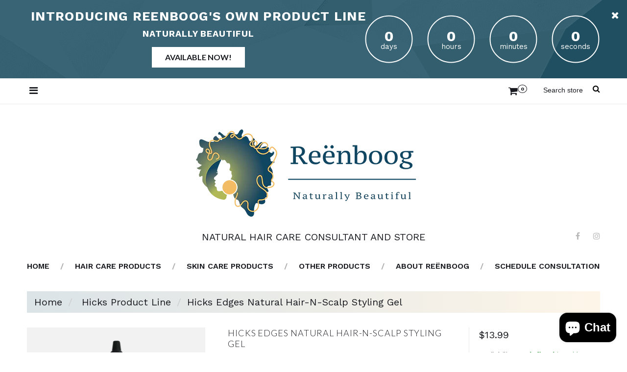

--- FILE ---
content_type: text/css
request_url: https://reenboognaturalhaircare.com/cdn/shop/t/2/assets/style.scss.css?v=148005874045292756171703249793
body_size: 9920
content:
html,body,div,span,applet,object,iframe,h1,h2,h3,h4,h5,h6,p,blockquote,pre,a,abbr,acronym,address,big,cite,code,del,dfn,em,font,img,ins,kbd,q,s,samp,small,strike,strong,sub,sup,tt,var,b,u,i,center,dl,dt,dd,ol,ul,li,fieldset,form,label,legend,table,caption,tbody,tfoot,thead,tr,th,td,input,textarea,button{margin:0;padding:0;border:0;outline:none!important;vertical-align:top;background:transparent;font-weight:400;line-height:1.5em}ol,ul{list-style:none}a,span{vertical-align:baseline}b,strong{font-weight:700}i,dfn{font-style:italic}img{max-width:100%}body{font: 20px Work Sans;color:#181a1f}input:focus::-webkit-input-placeholder,textarea:focus::-webkit-input-placeholder{color:transparent}.clearfix{zoom:1}.clearfix:before,.clearfix:after{content:"";display:table}.clearfix:after{clear:both}.hidden,.visuallyhidden{display:none}.left{float:left}.right{float:right}.jq-selectbox{display:block;z-index:1000!important;cursor:pointer}.jq-selectbox__select-text{width:100%;display:block;overflow:hidden;text-overflow:ellipsis;white-space:nowrap}.jq-selectbox__trigger i{position:absolute;top:0;right:0;-webkit-transform:translate3d(0,0,0);-ms-transform:translate3d(0,0,0);-o-transform:translate3d(0,0,0);transform:translateZ(0);-webkit-transition:all .3s ease-in-out;-moz-transition:all .3s ease-in-out;transition:all .3s ease-in-out}.jq-selectbox__dropdown{width:100%;-webkit-transform:translate3d(0,0,0);-ms-transform:translate3d(0,0,0);-o-transform:translate3d(0,0,0);transform:translateZ(0);-webkit-transition:all .3s ease-in-out;-moz-transition:all .3s ease-in-out;transition:all .3s ease-in-out}.jq-selectbox.opened .jq-selectbox__trigger i{-webkit-transform:rotate(180deg);transform:rotate(180deg)}#at15s{z-index:999!important}#habla_window_div{-webkit-backface-visibility:hidden;-webkit-transform:translateZ(0)}#habla_window_div textarea{min-height:1px}.global_loader{width:32px;height:32px;margin:0 0 0 -16px;position:absolute;left:50%;top:0;z-index:1001;background:url(//reenboognaturalhaircare.com/cdn/shop/t/2/assets/bx_loader.gif?v=48914817761367347031577937921) 50% 50% no-repeat;-webkit-transform:translate3d(0,0,0);-ms-transform:translate3d(0,0,0);-o-transform:translate3d(0,0,0);transform:translateZ(0);-webkit-transition:top .3s ease-in-out,opacity .3s ease-in-out;-moz-transition:top .3s ease-in-out,opacity .3s ease-in-out;transition:top .3s ease-in-out,opacity .3s ease-in-out}.page_loader{width:100px;height:100px;margin:-50px 0 0 -50px!important;background:url(//reenboognaturalhaircare.com/cdn/shop/t/2/assets/preloader.gif?v=2295594837597377031577937936) 50% 50% no-repeat}.loader_on .global_loader{top:20px;opacity:1}.loader_off .global_loader{top:0;opacity:0}#page_preloader{width:100%;height:100%;background:#fff;position:fixed;left:0;top:0;z-index:1001;opacity:1;-webkit-transform:translate3d(0,0,0);-ms-transform:translate3d(0,0,0);-o-transform:translate3d(0,0,0);transform:translateZ(0);-webkit-transition:opacity .6s ease-in-out;-moz-transition:opacity .6s ease-in-out;transition:opacity .6s ease-in-out}#page_preloader .global_loader{margin:-22px 0 0 -22px;top:50%}#page_preloader.off{opacity:0}#cookies_container{overflow:hidden;background:#111;text-align:center;display:none}#cookies_container p{margin:0;font-size:17px;line-height:60px;color:#888}#cookies_container p b{vertical-align:baseline;color:#fff}#cookies_container .cookie_btn{height:40px;display:inline-block;margin:10px 0 10px 6px;padding:0 20px;border-width:1px;border-style:solid;font-weight:700;font-size:17px;line-height:38px;color:#fff;-webkit-border-radius:4px;-moz-border-radius:4px;border-radius:4px;-webkit-transform:translate3d(0,0,0);-ms-transform:translate3d(0,0,0);-o-transform:translate3d(0,0,0);transform:translateZ(0);-webkit-transition:all .3s ease-in-out;-moz-transition:all .3s ease-in-out;transition:all .3s ease-in-out}#cookies_container #cookie_ok{margin:10px 0 10px 20px;background:#18a439;border-color:#18a439}#cookies_container #cookie_ok:hover{background:#585858;border-color:#585858}#cookies_container #cookie_no{border-color:#585858}#cookies_container #cookie_no:hover{background:#585858;border-color:#585858}#google_map,#google_map iframe{width:100%!important;height:300px!important;background:#e7e7e6}#google_map img{max-width:none!important}.fancybox-skin{padding:15px;background:#fff;-webkit-border-radius:0;-moz-border-radius:0;border-radius:0}.fancybox-close{width:36px;height:36px;display:block;background:#444;border:none;color:#fff;-webkit-border-radius:50%;-moz-border-radius:50%;border-radius:50%;-webkit-box-shadow:0 0 8px 0 rgba(0,0,0,.5);-moz-box-shadow:0 0 8px 0 rgba(0,0,0,.5);box-shadow:0 0 8px #00000080}.fancybox-close:hover{background:#666}.fancybox-close:before{content:"\f00d";display:block;font:15px/36px FontAwesome;text-align:center}.fancybox-nav span{width:36px;height:36px;display:block;margin:-18px 0 0;background:#444;border:none;-webkit-border-radius:50%;-moz-border-radius:50%;border-radius:50%;-webkit-box-shadow:0 0 10px 0 rgba(0,0,0,.6);-moz-box-shadow:0 0 10px 0 rgba(0,0,0,.6);box-shadow:0 0 10px #0009;-webkit-transform:translate3d(0,0,0);-ms-transform:translate3d(0,0,0);-o-transform:translate3d(0,0,0);transform:translateZ(0);-webkit-transition:background .3s ease-in-out,border-color .3s ease-in-out,color .3s ease-in-out;-moz-transition:background .3s ease-in-out,border-color .3s ease-in-out,color .3s ease-in-out;transition:background .3s ease-in-out,border-color .3s ease-in-out,color .3s ease-in-out}.fancybox-nav span:before{display:block;font:12px/36px FontAwesome;color:#fff;text-align:center}.fancybox-nav:hover>span{background:#666}.fancybox-prev span:before{content:"\f053";padding:0 2px 0 0}.fancybox-next span:before{content:"\f054";padding:0 0 0 2px}.fancybox_alert{padding:0!important;text-align:center}.fancybox_alert .alert{margin:0;padding:40px;font-size:14px}.fancybox_alert .btn{margin:15px 0 0}.fancybox_alert .btn~.btn{margin:15px 0 0 15px}#cart_added .cart_added__row{height:120px;display:table}#cart_added h4{margin:0 0 15px;text-align:center}#cart_added.cart_error{max-width:420px}.cart_added__1{width:120px;height:100%;display:table-cell;text-align:center}.cart_added__1 img{height:120px;padding:10px;border:1px solid #e9e9e9}.cart_added__2{width:300px;height:100%;display:table-cell;padding:0 0 0 15px}.cart_added__2 .product_name{display:block}.cart_added__2 #cart_added__quantity{margin:15px 0 0;font-size:16px}.cart_added__2 .btn{margin:15px 10px 0 0}#quick_view__wrap .fancybox-skin{padding:30px!important}#product_quick_view{width:668px}.product_quick_wrapper{width:100%;display:table}.quick_view__left{width:317px;height:100%;display:table-cell;padding:0 15px 0 0}.quick_view__left #img_big{width:302px;padding:2px;border:1px solid #e9e9e9}.quick_view__left #img_big img{background:#0000000d}.quick_view__left .product_images{width:302px}.quick_view__right{height:100%;display:table-cell;overflow:hidden;padding:0 0 0 15px}.quick_view__right p{margin:15px 0 0;font-size:14px}.quick_view__right label{font-weight:400;font-size:14px;color:#181a1f}#quick_view__name{margin:0}#quick_view__variants{overflow:hidden;margin:15px -10px 0}#quick_view__variants label{display:block;padding:0 10px}#quick_view__variants .selector-wrapper{width:33.33333333333333%;float:left;padding:15px 10px 0}#quick_view__variants .selector-wrapper label{display:none!important}#quick_view__variants .selector-wrapper select{width:100%;display:block}#quick_view__price{margin:30px 0 0;position:relative}#quick_view__price .price{margin:0;padding:0 60px 0 0}#quick_view__price .money{margin:0 7px 0 0;font-size:20px}#quick_view__price .money_sale{font-size:16px}#quick_view__price .money_sale_percent{width:52px;height:26px;display:block;margin:-13px 0 0;background:#0f4661;font:700 14px/26px Arial;color:#fff;text-align:center;position:absolute;right:0;top:50%;-webkit-border-radius:2px;-moz-border-radius:2px;border-radius:2px}#quick_view__availability{margin:20px 0 0}#quick_view__form{margin:15px 0 0}#quick_view__form label{display:block}#quick_view__form #quick_view__add{height:50px;margin:10px 10px 0 0;padding:0 20px;font-size:18px}body{font:20px Work Sans;color:#181a1f;font-weight:300}h1,h2,h3,h4,h5,h6{margin:15px 0;font:700 22px Work Sans;color:#181a1f;text-transform:uppercase;letter-spacing:.05em}h2,h3,h4{font-size:20px}h5,h6{font-size:18px}.page_heading{margin:30px 0;font-size:40px;text-align:center;letter-spacing:0}.page_heading a{font-weight:inherit}.page_heading .wrap-1{font-weight:700}.page_heading .wrap-2{font-weight:300}p{margin:15px 0;padding:0}.column_center ul{list-style-type:square;list-style-position:inside}.column_center ol{list-style-type:decimal;list-style-position:inside}a{color:#181a1f;text-decoration:none;-webkit-transform:translate3d(0,0,0);-ms-transform:translate3d(0,0,0);-o-transform:translate3d(0,0,0);transform:translateZ(0);-webkit-transition:background .3s ease-in-out,border-color .3s ease-in-out,color .3s ease-in-out;-moz-transition:background .3s ease-in-out,border-color .3s ease-in-out,color .3s ease-in-out;transition:background .3s ease-in-out,border-color .3s ease-in-out,color .3s ease-in-out}a:hover,a:active{color:#ffa396}.product_name{font-weight:300;font-size:20px;color:#181a1f;font-family:Lato,sans-serif}.product_name a{font-weight:lighter;color:#181a1f;-webkit-transform:translate3d(0,0,0);-ms-transform:translate3d(0,0,0);-o-transform:translate3d(0,0,0);transform:translateZ(0);-webkit-transition:all .3s ease-in-out;-moz-transition:all .3s ease-in-out;transition:all .3s ease-in-out}.product_name a:hover{color:#7dd0dc}.product_desc{font-size:12px;color:#181a1f}.money{color:#181a1f}.money_sale,.compare-at-price{color:#181a1f;text-decoration:line-through}.rte{margin-top:15px;margin-bottom:15px;color:inherit}.rte>*{max-width:100%!important}.rte a{text-decoration:underline}.rte a:hover{text-decoration:none}.rte h1,.rte h2,.rte h3,.rte h4,.rte h5,.rte h6{margin:30px 0 15px;padding:0 0 15px;border-bottom:2px solid rgba(0,0,0,.2)}.rte h1{font-size:22px}.rte h2{font-size:18px}.rte h3{font-size:16px}.rte h4{font-size:15px}.rte h5{font-size:14px}.rte h6{font-size:12px}.rte ul{list-style-type:disc;list-style-position:inside}.rte ol{list-style-type:decimal;list-style-position:inside}.rte blockquote{padding:5px 35px;font-weight:400}.rte blockquote:before{content:"\f10d";font:16px FontAwesome}.rte blockquote:after{content:"\f10e";float:right;font:12px FontAwesome}.rte blockquote *{margin:10px 0!important;font-size:15px}.rte iframe{max-width:100%!important}.youtube_wrap{padding:56.25% 0 0;position:relative}.youtube_wrap iframe{width:100%!important;height:100%!important;position:absolute;left:0;top:0}.page_content .rte table{width:100%;max-width:100%}.page_content .rte table td{padding:0 15px}.page_content .rte table td img{width:auto;max-width:100%!important}.page_content .rte table h2,.page_content .rte table h3,.page_content .rte table h4,.page_content .rte table h5,.page_content .rte table h6{margin:15px 0;padding:0;border:none;font-weight:400;color:#b9b9b9;text-transform:uppercase}.page_content .rte table h4{font-size:18px}label{font-weight:700;font-size:20px}select,select.form-control,textarea,textarea.form-control,input[type=text],input[type=email],input[type=number],input[type=password],input[type=telephone]{padding:6px;border:1px solid #e9e9e9;font: 13px Arial;color:#181a1f;-webkit-box-sizing:border-box;box-sizing:border-box;-webkit-border-radius:0;-moz-border-radius:0;border-radius:0;-webkit-box-shadow:none;-moz-box-shadow:none;box-shadow:none}select,select.form-control{padding:8px 3px}textarea,textarea.form-control{min-width:100%;max-width:100%;min-height:100px}select:focus,select.form-control:focus,textarea:focus,textarea.form-control:focus,input[type=text]:focus,input[type=email]:focus,input[type=number]:focus,input[type=password]:focus,input[type=telephone]:focus{border-color:#aaa}input[type=radio],input[type=checkbox],.form-group{vertical-align:top!important;margin-top:15px;margin-bottom:0}.form-horizontal label{padding-top:0!important;text-align:right;line-height:34px}.form-horizontal select{width:100%}.action_bottom span.note,.action_bottom span.note a{margin-left:5px}.alert{margin:15px 0;padding:20px;-webkit-border-radius:0;-moz-border-radius:0;border-radius:0}.alert p{margin:0}.alert a{font-weight:700;text-decoration:underline}.alert a:hover{text-decoration:none}.alert ul{list-style-type:disc;list-style-position:inside;margin:0}.alert ul li{font-weight:700}.alert ol{list-style-type:decimal;list-style-position:inside;margin:0}.alert ol li{font-weight:700}.alert>p+p,.alert>ul+ul{margin:10px 0 0}.alert .btn{text-decoration:none}.alert-success{background:#b8ea99;border:1px solid #9acc7b;color:#296f00}.alert-success a{color:#296f00}.alert-info{background-color:#bae6fc;border:1px solid #9cc8de;color:#166b96}.alert-info a{color:#166b96}.alert-warning{background-color:#ffe589;border:1px solid #e1c76b;color:#875600}.alert-warning a{color:#875600}.alert-danger,.alert-error{background-color:#ffabab;border:1px solid #e18d8d;color:#900101}.alert-danger a,.alert-error a{color:#900101}.alert-form{border-color:#d10300!important}.alert-form-info{display:none;margin:5px 0 0;font-weight:700;color:#d10300}.notify_success{color:#1e892a}.notify_info{color:#267abe}.notify_warning{color:#c87100}.notify_danger{color:#d10300}.btn,.btn a,.btn-info,.btn-primary{padding:7px 19px;background:transparent;border-color:#181a1f;font-size:15px;color:#181a1f;font-family:Lato,sans-serif;-webkit-border-radius:0;-moz-border-radius:0;border-radius:0;-webkit-box-shadow:none!important;-moz-box-shadow:none!important;box-shadow:none!important;-webkit-transform:translate3d(0,0,0);-ms-transform:translate3d(0,0,0);-o-transform:translate3d(0,0,0);transform:translateZ(0);-webkit-transition:background .3s ease-in-out,border-color .3s ease-in-out,color .3s ease-in-out;-moz-transition:background .3s ease-in-out,border-color .3s ease-in-out,color .3s ease-in-out;transition:background .3s ease-in-out,border-color .3s ease-in-out,color .3s ease-in-out}.btn a{padding:0!important;border:none!important}.btn:hover,.btn:hover a,.btn-info:hover,.btn-primary:hover{background:#181a1f;color:#fff}.btn-alt,.btn-alt a{background:#0f4661!important;border-color:#0f4661!important}.btn-alt:hover,.btn-alt:hover a{background:#f2bc63!important;border-color:#f2bc63!important}html{width:100%;height:100%}#wrapper1{position:relative;z-index:1;background:#fff}#wrapper2{overflow:hidden}.container{padding:0}.old_browsers{position:absolute;left:0;top:0;right:0;z-index:10000}.old_browsers a{display:block;padding:0 0 16px;background:#fd7;font-size:0;color:#272727;text-align:center;text-decoration:none}.old_browsers a i{height:44px;display:inline-block;vertical-align:top;margin:16px 0 0;font-size:44px;color:#c05420}.old_browsers a b,.old_browsers a span{height:44px;display:inline-block;vertical-align:top;margin:16px 0 0 15px;font-size:20px;line-height:43px}.old_browsers a .btn{height:44px;vertical-align:top;padding:0 30px;background:none!important;border:2px solid #272727!important;font-weight:700;font-size:14px;line-height:40px;color:#272727!important;text-transform:uppercase;-webkit-border-radius:7px;-moz-border-radius:7px;border-radius:7px}.old_browsers a .btn:hover{background:#272727!important;color:#fff!important}#newsletter_popup__wrap{width:650px!important;height:350px!important;background:#fff;border:5px solid #0f4661}#newsletter_popup__wrap .fancybox-skin,#newsletter_popup__wrap .fancybox-outer,#newsletter_popup__wrap .fancybox-inner{width:100%!important;height:100%!important;padding:0!important;background:none}#newsletter_popup__wrap .fancybox-close{margin:0;background:none;color:#181a1f;right:5px;top:5px;-webkit-box-shadow:none!important;-moz-box-shadow:none!important;box-shadow:none!important}#newsletter_popup__wrap .fancybox-close:before{font-size:20px}#newsletter_popup__wrap .fancybox-close:hover{color:#b82020}#newsletter_popup{height:100%!important;padding:30px}#newsletter_popup h4{margin:0;padding:50px 0 0;font-weight:700;font-size:25px;text-align:center;text-transform:uppercase}#newsletter_popup p{margin:0;padding:15px 130px 0;font-size:15px;text-align:center}#newsletter_popup form{padding:30px 0 0;text-align:center;font-size:0}#newsletter_popup form input{width:280px;height:50px;padding:0 20px;font-size:16px;background:#fff}#newsletter_popup form .btn{height:50px;padding:0 20px;font-size:16px}#newsletter_popup .newsletter_off__wrap{margin:30px 0 0;text-align:center;position:absolute;left:0;right:0;bottom:0}#newsletter_popup #newsletter_off{height:auto;padding:10px 15px;background:none!important;border:none!important;font-size:12px;color:#181a1f!important}#newsletter_popup #newsletter_off:hover{color:#b82020!important}#newsletter_popup .newsletter_error{margin:0;padding:0;font-weight:700;font-size:11px;color:red;position:absolute;left:0;right:0;bottom:60px}#newsletter_popup .newsletter_success{font-weight:700;color:#119000;text-align:center}#promobanner{height:160px;background:url(//reenboognaturalhaircare.com/cdn/shop/t/2/assets/promobanner_bg.png?v=50254484146681972101577937937) 50% 0 no-repeat;background-color:#0f4661;position:relative}#promobanner_close{display:block;vertical-align:top;color:#fff;position:absolute;right:30px;top:25px;z-index:1000}#promobanner_close:before{content:"\f00d";font:20px/1em FontAwesome}#promobanner_close:hover{color:#181a1f}.promobanner_container{width:1600px;margin:0 auto}.promobanner_error{height:120px;font-size:20px;line-height:120px;color:#d10300;text-align:center;text-transform:uppercase;text-shadow:1px 1px 0 rgba(255,255,255,.7)}.promobanner_content{width:1100px;float:left}.promobanner_content img{float:left}.promobanner_text{min-width:700px;float:left;text-align:center;text-transform:uppercase}.promobanner_text h2{margin:18px 0 0;font-weight:700;font-size:26px;color:#fff}.promobanner_text h3{margin:10px 0 0;font-weight:700;font-size:18px;color:#fff}.promobanner_text .btn{margin:17px 0 0;padding:7px 24px;background:#fff!important;border-color:#fff!important;font-weight:700;font-size:16px;color:#181a1f!important}.promobanner_text .btn:hover{background:#181a1f!important;border-color:#181a1f!important;color:#fff!important}.promobanner_counter{width:500px;float:right;margin:30px 0 0;text-align:right}#promobanner_countdown{height:100px}#promobanner_countdown>div{width:100px;position:relative}#promobanner_countdown>div~div{margin:0 0 0 20px}#promobanner_countdown canvas{width:100px!important}#promobanner_countdown input{width:100px;height:40px;vertical-align:top;margin:23px 0 0 -100px;padding:0;background:none;border:none;font-weight:700;font-size:30px;line-height:1em;color:#fff;text-align:center}#promobanner_countdown span{width:100px;display:inline-block;vertical-align:top;margin:54px 0 0 -100px;font-size:15px;color:#fff;text-align:center}header .container{position:relative}header .top_panel{border-bottom:1px solid #e9e9e9;padding:10px 0 6px}header .top_panel:after{content:"";display:block;clear:both}header .top_menu_toggle{float:left;position:relative;cursor:pointer;margin:5px;height:20px}header .top_menu_toggle .fa-bars{opacity:1;-webkit-transform:translate3d(0,0,0);-ms-transform:translate3d(0,0,0);-o-transform:translate3d(0,0,0);transform:translateZ(0);-webkit-transition:all .4s ease-in-out;-moz-transition:all .4s ease-in-out;transition:all .4s ease-in-out}header .top_menu_toggle .fa-times{position:absolute;left:0;top:0;opacity:0;-webkit-transform:translate3d(0,0,0);-ms-transform:translate3d(0,0,0);-o-transform:translate3d(0,0,0);transform:translateZ(0);-webkit-transition:all .3s ease-in-out;-moz-transition:all .3s ease-in-out;transition:all .3s ease-in-out}header .top_menu_toggle.active .fa-bars{opacity:0;-webkit-transform:rotate(180deg);transform:rotate(180deg)}header .top_menu_toggle.active .fa-times{opacity:1}header .top_menu{position:absolute;top:30px;left:0;background:#fff;z-index:1000;padding:20px 15px;border:1px solid #e9e9e9}header .header_user{font-size:0}header .header_user li{margin:0 5px 0 0}header .header_user li a{font-size:20px;text-transform:capitalize}header .header_user li a i{margin:0 5px 0 0;line-height:1.5em}header .header_currency select{width:0!important;height:0!important;overflow:hidden!important}header .header_currency .jq-selectbox{width:80px}header .header_currency .jq-selectbox__select{height:25px;padding:0 25px 0 5px;border:1px solid #e9e9e9}header .header_currency .jq-selectbox__select-text{line-height:24px}header .header_currency .jq-selectbox__trigger i{right:5px;top:5px}header .header_currency .jq-selectbox__dropdown{width:100%!important;background:#fff;border:1px solid #e9e9e9;top:24px!important}header .header_currency .jq-selectbox__dropdown ul li:hover{background:#eee}header .header_cart{display:inline-block;padding-top:6px;margin-right:20px}header .header_cart a #cart_items{font-size:10px;line-height:12px;font-weight:700;padding:2px 5px;border:1px solid #181a1f;-webkit-border-radius:50%;-moz-border-radius:50%;border-radius:50%;vertical-align:top}header .search_block{float:right}header .header_search{display:inline-block}header .header_search input{border:none;width:100px;font-size:14px}header .header_search button i{font-size:16px;margin-top:3px}header .header_search button:hover{color:#0f4661}header .logo_main{text-align:center;margin:40px 0 10px}header .logo_main span{font-size:20px;display:block;margin:15px 0;text-transform:uppercase}header .social_menu{position:absolute;bottom:10px;right:0}header .social_menu li{display:inline-block}header .social_menu li i{font-size:16px}header .social_menu li a{color:#b9b9b9}header .social_menu li a:hover{color:#181a1f}header .social_menu li+li{margin-left:20px}#megamenu{height:66px;position:relative;z-index:999}#megamenu .container{position:relative}#megamenu.megamenu_desktop{text-align:center}#megamenu.megamenu_desktop h2{display:none}#megamenu.megamenu_desktop .level_1{display:inline-block;margin:0 auto;text-align:left}#megamenu.megamenu_desktop .level_1_item{float:left}#megamenu.megamenu_desktop .level_1_item~.level_1_item{margin:0 0 0 52px}#megamenu.megamenu_desktop .level_1_item~.level_1_item .level_1_link:before{content:"/";position:absolute;top:0;left:-30px;color:#afafaf}#megamenu.megamenu_desktop .level_1_link{height:60px;display:block;font-size:16px;font-weight:600;line-height:60px;text-transform:uppercase;position:relative}#megamenu.megamenu_desktop .level_1_item.sfHover .level_1_link,#megamenu.megamenu_desktop .level_1_link.active{color:#0f4661}#megamenu.megamenu_desktop .menu_badge{height:16px;display:block;padding:0 3px;background:#f2bc63;font-size:10px;color:#fff;position:absolute;right:0;top:-8px}#megamenu.megamenu_desktop .level_2_small__wrap{position:relative}#megamenu.megamenu_desktop .level_2_wrap{padding:20px;position:absolute;left:0;top:66px;border:1px solid #e9e9e9;display:none}#megamenu.megamenu_desktop .level_2_small a{white-space:nowrap;font-size:16px}#megamenu.megamenu_desktop .level_2_big{width:100%;padding:20px 10px}#megamenu.megamenu_desktop .level_2_big .column_item{width:25%;float:left;padding:0 10px}#megamenu.megamenu_desktop .level_2_big .level_2_blog .column_item{width:33.33333333333333%}#megamenu.megamenu_desktop .level_2_products .column_item{border:1px solid #f3f3f3}#megamenu.megamenu_desktop .level_2_products .product_info{text-align:center;margin-bottom:20px}#megamenu.megamenu_desktop .level_2_blog{text-align:center}#megamenu.megamenu_desktop .level_2_blog .column_item{position:relative;padding:10px 0 0;text-align:center}#megamenu.megamenu_desktop .level_2_blog .column_item:before{content:"";width:90%;height:1px;background:#e9e9e9;position:absolute;top:0;left:5%}#megamenu.megamenu_desktop .level_2_blog .column_item:after{content:"";width:54px;height:5px;background:#181a1f;position:absolute;top:0;left:50%;margin-left:-27px}#megamenu.megamenu_desktop .level_2_blog .blog_title{margin:27px 0 7px;font-size:24px;text-transform:none}#megamenu.megamenu_desktop .level_2_blog .blog_title a{font-weight:700;letter-spacing:0}#megamenu.megamenu_desktop .level_2_blog .blog_content{font-size:16px}#megamenu.megamenu_desktop .level_2_blog .blog_btn{margin-top:20px}#megamenu.megamenu_desktop .level_2_trigger{margin:0}#megamenu.megamenu_desktop .level_3 li a{font-size:16px}#megamenu.megamenu_mobile{border:2px solid #e9e9e9}#megamenu.megamenu_mobile .container{position:relative}#megamenu.megamenu_mobile h2{height:62px;display:block;overflow:hidden;margin:0;padding:0 30px 0 0;font-size:20px;line-height:62px;white-space:nowrap;text-overflow:ellipsis;cursor:pointer;position:relative}#megamenu.megamenu_mobile h2 i{position:absolute;right:0;top:0;line-height:62px}#megamenu.megamenu_mobile h2 i:before{content:"\f107";font:30px/49px FontAwesome}#megamenu.megamenu_mobile h2.active i:before{content:"\f106"}#megamenu.megamenu_mobile .menu_badge{display:none}#megamenu.megamenu_mobile .level_1{width:100%;position:absolute;left:0;top:50px;display:none}#megamenu.megamenu_mobile .level_1_item{border-top:1px solid rgba(0,0,0,.15)}#megamenu.megamenu_mobile .level_1_link{display:block;padding:10px 40px 10px 15px;font-size:16px;text-transform:uppercase}#megamenu.megamenu_mobile .level_1_link .level_1_trigger{display:block;margin:-15px 0 0;font:30px/1em FontAwesome;position:absolute;right:15px;top:50%}#megamenu.megamenu_mobile .level_1_link .level_1_trigger:before{content:"\f107"}#megamenu.megamenu_mobile .level_1_link .level_1_trigger.active:before{content:"\f106"}#megamenu.megamenu_mobile .level_2_wrap,#megamenu.megamenu_mobile .level_3{display:none}#megamenu.megamenu_mobile .level_2_small{text-transform:uppercase}#megamenu.megamenu_mobile .level_2_small li{border-top:1px solid rgba(0,0,0,.15)}#megamenu.megamenu_mobile .level_2_small a{display:block;padding:8px 40px 8px 30px;font-size:14px;line-height:1.2em}#megamenu.megamenu_mobile .level_2_links{text-transform:uppercase}#megamenu.megamenu_mobile .level_2_links li{border-top:1px solid rgba(0,0,0,.15)}#megamenu.megamenu_mobile .level_2_links a{display:block;padding:8px 40px 8px 45px;font-size:14px;line-height:1.2em}#megamenu.megamenu_mobile .level_2_trigger{margin:0;padding:8px 30px;border-top:1px solid rgba(0,0,0,.15);font-weight:700;font-size:14px;line-height:1.2em;position:relative;cursor:pointer}#megamenu.megamenu_mobile .level_2_trigger i{display:block;margin:-15px 0 0;font:30px/1em FontAwesome;position:absolute;right:15px;top:50%}#megamenu.megamenu_mobile .level_2_trigger i:before{content:"\f107"}#megamenu.megamenu_mobile .level_2_trigger.active i:before{content:"\f106"}#megamenu.megamenu_mobile .level_2_products .column_item{overflow:hidden;padding:20px;border-top:1px solid rgba(0,0,0,.15)}#megamenu.megamenu_mobile .level_2_products .product_img{width:100px;float:left}#megamenu.megamenu_mobile .level_2_products .product_info{margin:0 0 0 130px}#megamenu.megamenu_mobile .level_2_blog .column_item{overflow:hidden;padding:20px;border-top:1px solid rgba(0,0,0,.15)}#megamenu.megamenu_mobile .level_2_blog .item_with_img .blog_img{width:140px;float:left}#megamenu.megamenu_mobile .level_2_blog .item_with_img .blog_info{margin:0 0 0 160px}#megamenu.megamenu_mobile .level_2_blog .blog_date{display:none}#megamenu.megamenu_mobile .level_2_blog .blog_title{margin:10px 0 0;font-size:18px}#megamenu.megamenu_mobile .level_2_blog .blog_content{margin:10px 0 0;font-size:14px}#megamenu.megamenu_mobile .level_2_blog .blog_btn{display:none}#megamenu_stuck{position:relative;z-index:999;width:100%;left:0;top:0;right:0}.megamenu_stuck{border-bottom:1px solid #e9e9e9}#megamenu,#megamenu .level_2_wrap,#megamenu.megamenu_mobile .level_1_item{background:#fff}#greeting{padding:166px 0 60px;position:relative;background:url(//reenboognaturalhaircare.com/cdn/shop/t/2/assets/greeting_image.jpg?v=93234320109384670661578650632) 50% 50% no-repeat;background-size:cover}#greeting h3{font-size:40px;font-weight:300;max-width:598px;position:relative;border-top:1px solid white;color:#fff;padding-top:34px;line-height:1em;letter-spacing:.04em;text-align:right}#greeting h3:before{content:"";display:inline-block;width:54px;height:5px;background:#fff;position:absolute;top:0;left:0}#greeting h3 b{vertical-align:baseline;line-height:1em}#greeting h1{text-align:center;font-size:400px;font-family:Six Caps,sans-serif;letter-spacing:.09em;font-weight:400;color:#fff;min-height:400px;line-height:400px}#greeting p{max-width:410px;float:right;margin-right:168px;margin-top:10px;color:#fff;font-size:18px;letter-spacing:-.07em}#greeting .greeting_btn{position:absolute;bottom:0;left:50%;-webkit-transform:translateX(-50%);transform:translate(-50%);text-transform:uppercase;padding:25px 40px;background:#fff;border:white;letter-spacing:.06em;font-size:18px}#greeting .greeting_btn:after{content:"\e091";display:inline-block;margin-left:5px;font-family:fl-bigmug-line;font-size:22px;vertical-align:baseline;font-weight:400;line-height:28px}#greeting .greeting_btn:hover{background:#181a1f}#showcase{padding:100px 0}.custom_showcase{text-align:center}.custom_showcase a{display:block;position:relative;border-top:1px solid;border-bottom:1px solid #b9b9b9;padding:37px 0 35px;-webkit-transform:translate3d(0,0,0);-ms-transform:translate3d(0,0,0);-o-transform:translate3d(0,0,0);transform:translateZ(0);-webkit-transition:all .3s ease-in-out;-moz-transition:all .3s ease-in-out;transition:all .3s ease-in-out}.custom_showcase a:before{content:"";display:inline-block;width:50px;height:0;border:2px solid;position:absolute;top:0;left:50%;-webkit-transform:translateX(-50%);transform:translate(-50%)}.custom_showcase a:hover{-webkit-transform:scale(1.05);transform:scale(1.05)}.custom_showcase h3{font-size:60px;font-family:Six Caps,sans-serif;letter-spacing:.05em;font-weight:400}.custom_showcase h3 i{vertical-align:middle;margin-left:11px;line-height:60px;font-size:42px}.custom_showcase p{display:inline-block;font-size:20px;text-transform:uppercase;color:#181a1f;margin-top:4px;letter-spacing:.02em;font-weight:500;color:#333439}.custom_showcase p:after{content:">>";font:20px/1 FontAwesome;vertical-align:baseline;margin-left:7px}.custom_showcase__1 a,.custom_showcase__1 h3{color:#f2bc63}.custom_showcase__2 a,.custom_showcase__2 h3{color:#005f80}.custom_showcase__3 a,.custom_showcase__3 h3{color:#0f4661}#homepage_promo_block{position:relative;margin-bottom:54px;height:498px;background:url(//reenboognaturalhaircare.com/cdn/shop/t/2/assets/promo_block_img.jpg?v=42340260197390757751631823519) 50% 50% no-repeat;background-size:cover}.homepage_promo_text{position:absolute;top:59px;right:173px}.homepage_promo_text h2{font-size:120px;font-weight:700;color:#fff;margin-bottom:0}.homepage_promo_text h3{font-size:115px;font-weight:200;line-height:100px;margin-top:-20px;margin-bottom:0}.homepage_promo_text h4{font-size:40px;font-weight:300;letter-spacing:0;margin-top:10px;padding-left:5px}.homepage_promo_text .homepage_promo_btn{margin:15px 8px}.homepage_collections .homepage_collection_wrapper{display:-webkit-box;display:-webkit-flex;display:-ms-flexbox;display:flex;flex-wrap:wrap}.homepage_collections .homepage_collection{margin-top:33px;padding:0;margin-bottom:54px;border:1px solid #f3f3f3}.homepage_collections .homepage_collection a{display:block;height:100%}.homepage_collections .homepage_collection a:hover{background:#0e90b4}.homepage_collections .homepage_collection a:hover .collection_description:before{width:100%;left:0}.homepage_collections .homepage_collection a:hover .collection_description:after{width:54px;margin-left:-27px}.homepage_collections .homepage_collection a:hover .collection_products{background:#181a1f;color:#fff}.homepage_collections .homepage_collection a:hover img{opacity:1}.homepage_collections .collection_image img{width:100%;opacity:.7;-webkit-transform:translate3d(0,0,0);-ms-transform:translate3d(0,0,0);-o-transform:translate3d(0,0,0);transform:translateZ(0);-webkit-transition:all .4s ease-in-out;-moz-transition:all .4s ease-in-out;transition:all .4s ease-in-out}.homepage_collections .collection_description{position:relative;padding:20px 20px 65px;text-align:center}.homepage_collections .collection_description:before{content:"";position:absolute;top:-1px;left:50%;width:0;height:1px;background:#181a1f;-webkit-transform:translate3d(0,0,0);-ms-transform:translate3d(0,0,0);-o-transform:translate3d(0,0,0);transform:translateZ(0);-webkit-transition:all .4s ease-in-out;-moz-transition:all .4s ease-in-out;transition:all .4s ease-in-out}.homepage_collections .collection_description:after{content:"";position:absolute;top:0;left:50%;width:0;height:4px;background:#181a1f;-webkit-transform:translate3d(0,0,0);-ms-transform:translate3d(0,0,0);-o-transform:translate3d(0,0,0);transform:translateZ(0);-webkit-transition:all .4s ease-in-out;-moz-transition:all .4s ease-in-out;transition:all .4s ease-in-out}.homepage_collections .collection_description h4{font-size:24px;padding:24px 0 4px;letter-spacing:.04px}.homepage_collections .collection_products{-webkit-transform:translate3d(0,0,0);-ms-transform:translate3d(0,0,0);-o-transform:translate3d(0,0,0);transform:translateZ(0);-webkit-transition:all .3s ease-in-out;-moz-transition:all .3s ease-in-out;transition:all .3s ease-in-out}.homepage_collections:after{content:"";display:block;clear:both}#main{padding-bottom:40px}.template-index #main{padding-bottom:0}.product_listing_main{margin-top:63px;margin-bottom:53px;display:-webkit-box;display:-webkit-flex;display:-ms-flexbox;display:flex;flex-wrap:wrap}.product_listing_main .product_wrapper{padding:30px 0 0;background:#fff;text-align:center}.product_listing_main .homepage_products1_item,.product_listing_main .homepage_products2_item,.product_listing_main .product_collection{border:1px solid #f3f3f3}.product_listing_main .homepage_products1_item:hover,.product_listing_main .homepage_products2_item:hover,.product_listing_main .product_collection:hover{border-color:#181a1f}.product_listing_main .product_img{padding:0 17px}.product_listing_main .product_img a{display:block;position:relative}.product_listing_main .product_img img{background-color:#fff;position:relative;z-index:1;-webkit-user-select:none;user-select:none}.product_listing_main .product_img .img__2{position:absolute;left:0;top:0;z-index:10;opacity:0}.product_listing_main .product_img span.product_badge{display:block;padding:6px 11px;color:#fff;position:absolute;top:-16px;z-index:100;font-size:11px;font-weight:700;text-transform:uppercase;letter-spacing:.07em}.product_listing_main .product_img span.new{background:#0f4661;left:-17px}.product_listing_main .product_img span.sale{background:#f2bc63;right:-17px}.product_listing_main .product_info{padding:11px 0}.product_listing_main .product_name{max-width:230px;margin:0 auto}.product_listing_main .product_desc{display:none}.product_listing_main .product_price{font-size:24px;margin:10px 0 20px}.product_listing_main .product_price .money{font-weight:700}.product_listing_main .product_price .money_sale,.product_listing_main .product_price .money_text{color:#a3a3a3}.product_listing_main .product_links{font-size:0}.product_listing_main .product_links form{margin-bottom:12px}.product_listing_main .product_links .wishlist_form{display:inline-block}.product_listing_main .product_links .btn{display:inline-block;vertical-align:top;margin:0 2px 0 0}.product_listing_main .product_links .btn span{margin-left:6px}.product_listing_main .product_links i{font-size:19px;line-height:1.2em}.product_listing_main .product_links .wishlist_add_login,.product_listing_main .product_links .wishlist_add,.product_listing_main .product_links .quick_view_btn,.product_listing_main .product_links .wishlist_form a{padding:10px;display:inline-block;color:#a3a3a3}.product_listing_main .product_links .wishlist_add_login:hover,.product_listing_main .product_links .wishlist_add:hover,.product_listing_main .product_links .quick_view_btn:hover,.product_listing_main .product_links .wishlist_form a:hover{color:#0f4661}.product_listing_main:after{content:"";display:block;clear:both}.homepage_blog{position:relative;padding-bottom:57px}.homepage_blog .homepage_blog_post{margin-top:33px}.homepage_blog .homepage_blog_post_content{position:relative;padding:10px 0 0;text-align:center}.homepage_blog .homepage_blog_post_content:before{content:"";width:100%;height:1px;background:#e9e9e9;position:absolute;top:0;left:0}.homepage_blog .homepage_blog_post_content:after{content:"";width:54px;height:5px;background:#181a1f;position:absolute;top:0;left:50%;margin-left:-27px}.homepage_blog .post_info{text-align:center;font-size:14px;margin-bottom:24px}.homepage_blog .blog_date{text-transform:uppercase;font-weight:700;font-size:24px;margin-bottom:8px}.homepage_blog .blog_author{display:inline-block;margin:0}.homepage_blog .blog_author span{color:#7a7a7a}.homepage_blog .article_comments{padding-left:15px;position:relative}.homepage_blog .article_comments:before{content:"\2022";position:absolute;left:0;top:0;display:inline-block;line-height:16px;font-size:18px;color:#7a7a7a}.homepage_blog .article_img{position:relative;overflow:hidden}.homepage_blog .article_img:before{content:"";position:absolute;top:20px;left:20px;right:20px;bottom:20px;-webkit-transform:scale(.5);transform:scale(.5);box-shadow:0 0 70px 200px #ffffff80;opacity:0;-webkit-transition:all .4s ease;transition:all .4s ease}.homepage_blog .article_img:hover:before{-webkit-transform:scale(1);transform:scale(1);opacity:1}.homepage_blog .blog_title{margin:27px 0 7px;font-size:24px;text-transform:none}.homepage_blog .blog_title a{font-weight:700;letter-spacing:0}.homepage_blog .blog_content{margin-bottom:32px;font-size:20px}#instafeed{margin-top:61px;margin-bottom:100px}#instafeed a{display:inline-block;width:20%;position:relative}#instafeed a img{width:100%}#instafeed a:before{content:"";position:absolute;top:0;left:0;width:100%;height:100%;opacity:0;background:#b9b9b980;-webkit-transform:translate3d(0,0,0);-ms-transform:translate3d(0,0,0);-o-transform:translate3d(0,0,0);transform:translateZ(0);-webkit-transition:all .3s ease-in-out;-moz-transition:all .3s ease-in-out;transition:all .3s ease-in-out}#instafeed a:after{content:"\f16d";font-family:FontAwesome;font-size:30px;padding:10px 12px;background:#fff;-webkit-border-radius:50%;-moz-border-radius:50%;border-radius:50%;position:absolute;top:50%;width:50px;height:50px;left:50%;margin-top:-25px;margin-left:-25px;color:#b9b9b9;opacity:0;-webkit-transform:translate3d(0,0,0);-ms-transform:translate3d(0,0,0);-o-transform:translate3d(0,0,0);transform:translateZ(0);-webkit-transition:all .3s ease-in-out;-moz-transition:all .3s ease-in-out;transition:all .3s ease-in-out}#instafeed a:hover:before{opacity:1}#instafeed a:hover:after{opacity:1}.hompage_newsletter{text-align:center;background:#ffe17e;padding:80px 0 102px}.hompage_newsletter h3{font-size:24px;letter-spacing:0}.hompage_newsletter h4{font-size:24px;font-weight:300;letter-spacing:-.01em}.hompage_newsletter .homepage_newsletter_form{margin:44px 0 75px}.hompage_newsletter .homepage_newsletter_form input{width:415px;height:42px;background:#fff;font-size:15px;font-style:italic;border:none}.hompage_newsletter .social_menu{margin-top:34px}.hompage_newsletter .social_list li{display:inline-block;height:60px;width:60px;-webkit-border-radius:50%;-moz-border-radius:50%;border-radius:50%;border:2px solid #181a1f;-webkit-transform:translate3d(0,0,0);-ms-transform:translate3d(0,0,0);-o-transform:translate3d(0,0,0);transform:translateZ(0);-webkit-transition:all .3s ease-in-out;-moz-transition:all .3s ease-in-out;transition:all .3s ease-in-out}.hompage_newsletter .social_list li a{display:block}.hompage_newsletter .social_list li a i{line-height:56px}.hompage_newsletter .social_list li:hover{background:#181a1f}.hompage_newsletter .social_list li:hover a{color:#fff}.hompage_newsletter .social_list li+li{margin-left:3px}.product_collection.item3_1{clear:left}.view_list .product{width:100%;float:none;overflow:hidden}.view_list .product_img{width:250px;float:left}.view_list .product_info{margin:0 0 0 265px}.view_list .product_desc{text-align:left}.view_list .product_desc__long{display:block}.view_list.product_listing_main .product_name{max-width:none}footer{padding:78px 0 0;background:#181a1f;color:#d3d3d3;font-family:Lato,sans-serif;font-weight:300;font-size:20px}footer .footer_main_content{padding-bottom:125px}footer h3{color:#fff;margin-bottom:26px}footer .footer_block img{margin:15px 0 10px}footer .footer_block p{font-weight:300;font-size:20px}footer .footer_links li,footer .footer_contacts li{line-height:45px}footer .footer_links li a,footer .footer_contacts li a{color:#d3d3d3;text-transform:capitalize;font-weight:300}footer .footer_links li a:hover,footer .footer_contacts li a:hover{color:#f2bc63}footer .footer_contacts li{line-height:41px;font-weight:300}footer .footer_contacts .contacts_email a{text-transform:none}footer .copyright{background:#222326;font-size:15px}footer .copyright p{margin:19px 0}footer .copyright a{color:#fff}footer .copyright a:hover{color:#f2bc63}#back_top{width:60px;height:60px;display:block;margin:0 0 0 570px;background:#fff;color:#181a1f;text-align:center;position:fixed;left:50%;bottom:50px;z-index:999;border:2px solid #181a1f}#back_top:before{content:"\f106";font:40px/52px FontAwesome}#back_top:hover{background:#181a1f;color:#fff;border-color:#fff;-webkit-transform:translate3d(0,0,0);-ms-transform:translate3d(0,0,0);-o-transform:translate3d(0,0,0);transform:translateZ(0);-webkit-transition:all .4s ease-in-out;-moz-transition:all .4s ease-in-out;transition:all .4s ease-in-out}#back_top:hover:before{content:"\f102"}.breadcrumb_wrap{margin:15px 0 30px}.breadcrumb{margin:0;padding:7px 15px;background:-webkit-gradient(to right,rgba(15,70,97,.15),rgba(242,188,99,.15));background:-webkit-linear-gradient(to right,rgba(15,70,97,.15),rgba(242,188,99,.15));background:-moz-linear-gradient(to right,rgba(15,70,97,.15),rgba(242,188,99,.15));background:-ms-linear-gradient(to right,rgba(15,70,97,.15),rgba(242,188,99,.15));background:-o-linear-gradient(to right,rgba(15,70,97,.15),rgba(242,188,99,.15));background:linear-gradient(to right,#0f466126,#f2bc6326);-webkit-border-radius:0;-moz-border-radius:0;border-radius:0}.collection_info .collection_img{margin-top:15px;text-align:center}.collection_info .collection_desc{margin-top:15px}.collection_info .collection_desc .rte{margin:0}ul.tags{margin:10px 0 0;list-style-type:none;font-size:14px}ul.tags li{float:left;margin:5px 5px 0 0}ul.tags li a{display:block;padding:5px 10px;background:#f2bc63;color:#fff}ul.tags li a:hover,ul.tags li.active a{background:#181a1f}.product_listing_controls{overflow:hidden;margin:30px 0 0;padding:0 10px 10px;background:#f2bc6326;border:1px solid #e9e9e9}.product_listing_toggle{float:left;font-size:0}.product_listing_toggle li{width:30px;height:30px;display:inline-block;margin:10px 10px 0 0;border:1px solid transparent;color:#b9b9b9;text-align:center;cursor:pointer;-webkit-transform:translate3d(0,0,0);-ms-transform:translate3d(0,0,0);-o-transform:translate3d(0,0,0);transform:translateZ(0);-webkit-transition:background .3s ease-in-out,border-color .3s ease-in-out,color .3s ease-in-out;-moz-transition:background .3s ease-in-out,border-color .3s ease-in-out,color .3s ease-in-out;transition:background .3s ease-in-out,border-color .3s ease-in-out,color .3s ease-in-out}.product_listing_toggle li.active{background:#fff;border-color:#e9e9e9;color:#181a1f;cursor:default}.product_listing_toggle li i{font-size:17px;line-height:30px}.sort_by{float:right;margin:10px 0 0 10px}.sort_by label{margin:0 4px 0 0;line-height:30px}.sort_by select{width:auto!important;height:30px;display:inline-block;padding:5px 4px;cursor:pointer}.show_products{float:right;margin:10px 0 0 10px}.show_products label{margin:0 4px 0 0;line-height:30px}.show_products select{width:auto!important;height:30px;display:inline-block;padding:5px 4px;cursor:pointer}#product_listing_preloader{position:relative}.collection_listing_main{display:-webkit-box;display:-webkit-flex;display:-ms-flexbox;display:flex;flex-wrap:wrap}.collection_listing_main:after{content:"";display:block;clear:both}.collection_listing_item{margin:30px 0 0;padding:0;align-content:stretch;border:1px solid #f3f3f3}.collection_listing_item .collection_img img{width:100%;opacity:.7;-webkit-transform:translate3d(0,0,0);-ms-transform:translate3d(0,0,0);-o-transform:translate3d(0,0,0);transform:translateZ(0);-webkit-transition:all .3s ease-in-out;-moz-transition:all .3s ease-in-out;transition:all .3s ease-in-out}.collection_listing_item .collection_img a{display:block}.collection_listing_item .collection_info{padding:20px 20px 65px;text-align:center;position:relative}.collection_listing_item .collection_info:before{content:"";position:absolute;top:-1px;left:50%;width:0;height:1px;background:#181a1f;-webkit-transform:translate3d(0,0,0);-ms-transform:translate3d(0,0,0);-o-transform:translate3d(0,0,0);transform:translateZ(0);-webkit-transition:all .4s ease-in-out;-moz-transition:all .4s ease-in-out;transition:all .4s ease-in-out}.collection_listing_item .collection_info:after{content:"";position:absolute;top:0;left:50%;width:0;height:4px;background:#181a1f;-webkit-transform:translate3d(0,0,0);-ms-transform:translate3d(0,0,0);-o-transform:translate3d(0,0,0);transform:translateZ(0);-webkit-transition:all .4s ease-in-out;-moz-transition:all .4s ease-in-out;transition:all .4s ease-in-out}.collection_listing_item .collection_name{font-size:24px;padding:24px 0 4px;letter-spacing:.04px}.collection_listing_item .collection_name a{font-weight:700}.collection_listing_item .collection_products,.collection_listing_item .collection_desc{margin:5px 0 0}.collection_listing_item .btn{margin:15px 0 0}.collection_listing_item:hover{background:#0e90b4}.collection_listing_item:hover .collection_info:before{width:100%;left:0}.collection_listing_item:hover .collection_info:after{width:54px;margin-left:-27px}.collection_listing_item:hover .collection_img img{opacity:1}.products_count{height:30px;float:left;margin:10px 10px 0 0;font-size:13px;font-weight:700;line-height:30px}#pagination{display:inline-block;overflow:hidden;float:right;margin:10px 0 0 10px;font-size:0}#pagination span{display:inline-block;vertical-align:top}#pagination span~span{margin:0 0 0 2px}#pagination span a{height:30px;display:block;padding:0 10px;background:#fff;border:1px solid #e9e9e9;font-size:13px;line-height:29px;color:#181a1f}#pagination span.page a{width:30px;padding:0;text-align:center}#pagination span a:hover{background:#f2bc63;border-color:#f2bc63;color:#fff}#pagination span.current{width:30px;height:30px;background:#181a1f;border:1px solid #181a1f;font-weight:700;font-size:13px;line-height:29px;color:#fff;text-align:center;cursor:default}.sidebar_widget{padding:15px;background:#0f46611a}.sidebar_widget .widget_header{margin:0;font-size:22px}.sidebar_widget .widget_content{margin:15px 0 0}.sidebar_widget~.sidebar_widget{margin:30px 0 0}.list_links li~li{margin:1px 0 0}.list_links a{display:block;padding:7px 15px}.list_links a.active{font-weight:700}.list_products .product{overflow:hidden;padding:10px;border:1px solid #e9e9e9}.list_products .product~.product{margin:1px 0 0}.list_products .product_img{width:80px;float:left}.list_products .product_info{margin:0 0 0 95px}.list_products .product_links .btn{padding:7px;white-space:normal}.sidebar_blog .article_title a{letter-spacing:0;font-weight:400;font-size:20px}.sidebar_widget__search{height:40px;padding:0 38px 0 0;border:1px solid #e9e9e9}.sidebar_widget__search input{width:100%;height:38px;float:left;padding:0 0 0 10px;background:none;border:none;-webkit-box-shadow:none!important;-moz-box-shadow:none!important;box-shadow:none!important}.sidebar_widget__search button{width:38px;height:38px;margin:0 -40px 0 0;color:#181a1f}.sidebar_widget__search button i.fa{height:38px;display:block;font-size:18px;line-height:37px}.sidebar_widget__search button:hover{color:#b9b9b9}.sidebar_widget__articles{font-size:16px}.sidebar_widget__articles .widget_content{margin:20px 0 0}.sidebar_widget__articles ul li~li{margin:30px 0 0;padding:30px 0 0;border-top:1px solid #e9e9e9}.sidebar_widget__articles .article_title,.sidebar_widget__articles .article_comments{margin:10px 0 0}.sidebar_widget__articles .article_comments:before{content:"\f0e6";margin:0 5px 0 0;font:14px FontAwesome}.sidebar_widget__tags .widget_content{margin:15px 0 0}.sidebar_widget__comments{padding-bottom:40px;font-size:16px}.sidebar_widget__comments .widget_content{margin:20px 0 0}.sidebar_widget__comments ul li~li{margin:25px 0 0;padding:25px 0 0;border-top:1px solid #e9e9e9}.sidebar_widget__comments .item_icon{width:30px;height:20px;display:inline-block;vertical-align:top;float:left;font-size:16px}.sidebar_widget__comments .item_content{display:block;margin:0 0 0 30px;color:#181a1f}.sidebar_widget__comments .item_info{display:block;padding:10px 0 0}.sidebar_widget__comments .item_info time{display:block;float:right;margin:0 0 0 10px}.sidebar_widget__comments .item_info .item_time{margin:0 0 0 7px;padding:0 0 0 10px;border-left:1px solid #e9e9e9}#searchresults{margin:0!important}#searchresults .search_form{margin:15px 0 0}#searchresults .search_form input{width:100%;float:left;padding:0 34px 0 10px}#searchresults .search_form button{width:34px;height:34px;float:left;margin:0 0 0 -34px;background:none;border:none;font-size:20px;color:#181a1f}#searchresults .search_form button:hover{color:#ffa396}#searchresults .search_form button i{line-height:32px}#searchresults h3{margin:0;padding:0}#searchresults ol{list-style-type:none;padding:15px 0 0;border-bottom:1px solid #e9e9e9}#searchresults ol li{overflow:hidden;margin:0;padding:15px 0;border-top:1px solid #e9e9e9}#searchresults ol li .search-result_image{float:left;margin-right:15px}#searchresults ol li .search-result_container{padding:15px 0 0}.elevatezoom_big_wrapper{width:370px;padding:2px;background:#fff;border:1px solid #e9e9e9}.elevatezoom_big_clicker{cursor:pointer;display:none}#elevatezoom_gallery{max-width:370px}.zoomWrapper,#elevatezoom_big{width:364px!important;height:auto!important;position:relative!important}#elevatezoom_big{background:#0000000d}#elevatezoom_big~#elevatezoom_big{width:0!important;height:0!important}.zoomContainer,.zoomLens{z-index:1!important}.zoomWindow{margin:-3px 0 0!important}.product_images .swiper-container{margin:10px 0 0}.product_images a{display:block;padding:2px;border:1px solid #e9e9e9}.product_images a img{max-width:100%;background:#0000000d}.product_images .swiper_btn{width:25px;height:100%;display:block;background:#0006;font:22px FontAwesome;color:#fff;text-align:center;position:absolute;top:0;z-index:100;cursor:pointer;-webkit-transform:translate3d(0,0,0);-ms-transform:translate3d(0,0,0);-o-transform:translate3d(0,0,0);transform:translateZ(0);-webkit-transition:opacity .3s ease-in-out;-moz-transition:opacity .3s ease-in-out;transition:opacity .3s ease-in-out;opacity:.5}.product_images .swiper_btn:before{width:100%;display:block;margin:-11px 0 0;position:absolute;left:0;top:50%}.product_images .btn_prev{left:0}.product_images .btn_prev:before{content:"\f104"}.product_images .btn_next{right:0}.product_images .btn_next:before{content:"\f105"}.product_images:hover .swiper_btn{opacity:1}.product_info__wrapper{display:table}.product_info__wrapper .product_info__left{width:500px;display:table-cell;padding:0 20px 0 0}.product_info__wrapper .product_info__right{width:270px;display:table-cell;padding:0 0 0 20px;border-left:1px solid #e9e9e9}.product_info__wrapper .product_name{margin:0;font-size:18px}.product_info__wrapper .variants-wrapper{overflow:hidden;margin:0 -10px;padding:0 0 5px}.product_info__wrapper .selector-wrapper{width:33.33333333333333%;float:left;padding:15px 10px 0}.product_info__wrapper .selector-wrapper label{display:block}.product_info__wrapper .selector-wrapper select{width:99%;height:37px;margin:5px 0 0;padding:5px}.product_info__wrapper .product_details{margin:15px 0 0;padding:5px 0 0;border-top:1px solid #e9e9e9}.product_info__wrapper .product_details b{font-weight:400;font-size:14px;line-height:1.5em;color:#181a1f;cursor:default}.product_info__wrapper .product_details__item{margin:10px 0 0;font-size:14px;line-height:1.5em;color:#b9b9b9}.product_info__wrapper .product_details__item a{color:#b9b9b9;text-decoration:underline}.product_info__wrapper .product_details__item a:hover{text-decoration:none}.product_tags span:before{content:"\f02b";margin:0 3px 0 7px;font:13px FontAwesome}#product_price{position:relative}#product_price .price{margin:0;padding:0 60px 0 0}#product_price .money{margin:0 7px 0 0;font-size:20px}#product_price .money_sale{font-size:16px}#product_price .money_sale_percent{width:52px;height:26px;display:block;margin:-13px 0 0;background:#0f4661;font:700 14px/26px Arial;color:#fff;text-align:center;position:absolute;right:0;top:50%;-webkit-border-radius:2px;-moz-border-radius:2px;border-radius:2px}#product_quantity{margin:15px 0 0}#product_quantity b.aval_label{font-weight:400;font-size:14px;line-height:1.5em;color:#181a1f;cursor:default}#purchase{margin:15px 0 0}#purchase label{display:block}.quantity_box{display:inline-block;margin:10px 10px 0 0}.quantity_box input{width:54px;height:24px;display:block;padding:0;background:none;border:2px solid #e9e9e9!important;font-size:15px;text-align:center;-webkit-box-shadow:none!important;-moz-box-shadow:none!important;box-shadow:none!important}.quantity_box .quantity_modifier{width:26px;height:24px;display:block;float:left;border:2px solid #e9e9e9;text-align:center;cursor:pointer}.quantity_box .quantity_modifier:active{color:#181a1f}.quantity_box .quantity_modifier i{font-size:14px;line-height:22px}.quantity_box .quantity_down{margin:2px 0 0}.quantity_box .quantity_up{margin:2px 0 0 2px}#purchase #add-to-cart{height:50px;margin:10px 10px 0 0;padding:0 20px;font-size:18px}#wishlist_section{margin:20px 0 0;line-height:1.2em}#wishlist_section i{margin:0 3px 0 0;font-size:14px;line-height:1.2em;vertical-align:middle}#wishlist_section a{text-decoration:underline}#wishlist_section #wishlist_add,#wishlist_section a:hover{text-decoration:none}.product_info__wrapper .addthis_sharing_toolbox{margin:20px 0 0;padding:17px 0 0;border-top:1px solid #e9e9e9}.product_info__wrapper .addthis_sharing_toolbox .at-share-btn{vertical-align:top;margin:3px 3px 0 0!important}.product_wrap .product_description__title{margin:40px 0 0}.product_pagination{width:100%;overflow:hidden;margin:40px 0 0}.product_pagination .product_prev{float:left}.product_pagination .product_next{float:right}.widget_related_products h3{margin:40px 0 0}ul.product_listing_related{list-style-type:none}ul.product_listing_related .product{border:1px solid #e9e9e9}ul.product_listing_related .product:hover{border-color:#181a1f}.article_title{font-weight:700;font-size:24px;color:#181a1f;text-transform:none;letter-spacing:0}.article_title a{color:#181a1f;font-weight:700;font-size:24px;letter-spacing:0}.article_title a:hover{color:#0f4661}.article_date:before{content:"\f073";margin:0 5px 0 0;font:14px FontAwesome}.article_info{margin:15px 0 0}.article_info span{margin:0 0 0 12px;padding:0 0 0 12px;border-left:1px solid #e9e9e9}.blog_tags{font-size:0}.blog_tags a{display:inline-block;margin:10px 10px 0 0;padding:5px 10px;background:#0000000d;font-size:14px;color:#181a1f}.blog_tags a:before{content:"\f02b";margin:0 5px 0 0;font:13px FontAwesome;color:#b9b9b9}.blog_tags a:hover{background:#b9b9b9;color:#fff}.blog_tags a:hover:before{color:#fff}.blog_tags a.tag_active{background:#b9b9b9;color:#fff!important;cursor:default}.blog_tags a.tag_active:before{color:#fff}.blog_listing__article{margin:30px 0 0}.blog_listing__article~.blog_listing__article{padding:30px 0 0;border-top:1px solid #e9e9e9}.blog_listing__article .article_title{margin:0;font-size:20px}.blog_listing__article .article_body{margin:30px 0}.blog_listing__article .article_content{margin:15px 0 0}.blog_listing__article .article_footer .blog_tags{margin:-10px 0 30px}.blog_article{margin:30px 0 0}.blog_article .article_title{margin:0;font-size:20px}.blog_article .article_content{margin:30px 0 0}.blog_article .article_content .rte{margin:0}.blog_article .article_footer{margin:30px 0 0}.blog_article .article_footer .blog_tags{margin:-10px 0 30px}.blog_article .article_pagination,.blog_article .article_pagination .btn{margin:15px 0 0}.blog_article .article_pagination .article_next{float:right;margin:15px 0 0 15px}.article_comments__list{margin:30px 0 0;padding:30px 0 0;border-top:1px solid #e9e9e9}.article_comments__list h3{margin:0}.article_comments__list ul li{margin:30px 0 0;padding:15px;background:#0000000d}.article_comments__list ul li time{float:right}.article_comments__list ul li time span{margin:0 0 0 12px;padding:0 0 0 12px;border-left:1px solid #e9e9e9}.article_comments__list .comment_author{margin:0}.article_comments__list .comment_content{margin:10px 0 0}.article_comments__form{margin:30px 0 0;padding:30px 0 0;border-top:1px solid #e9e9e9}.article_comments__form h3{margin:0}.article_comments__form .col-lg-6,.article_comments__form button{margin:15px 0 0}.account_section{margin:30px 0 0;padding:30px;border:1px solid #e9e9e9;border-top:2px solid #b9b9b9}.account_section h4{overflow:hidden;margin:0;font-size:16px}.account_section h4 span{vertical-align:top;float:right}.account_section h4 a{font-weight:400}.account_section h4 a~a{margin:0 0 0 15px}.account_section h4 a:before{vertical-align:top;margin:0 5px 0 0;font:14px/24px FontAwesome}.account_section h4 a.link_add:before{content:"\f067"}.account_section h4 a.link_edit:before{content:"\f040"}.account_section h4 a.link_close:before{content:"\f00d"}.account_section h4 a.link_delete:before{content:"\f1f8"}.account_section p.note{margin:15px 0 0}.account_section .btn{margin-right:15px}.account_section label{line-height:34px}.account_section .address_item{line-height:26px}.account_section .address_item:before{width:26px;height:26px;display:inline-block;vertical-align:middle;margin:0 7px 0 0;border:1px solid #b9b9b9;font:15px/25px FontAwesome;color:#181a1f;text-align:center;cursor:default;-webkit-border-radius:50%;-moz-border-radius:50%;border-radius:50%}.account_section .address_item{margin:15px 0 0}.account_section .address_item~.address_item{margin:10px 0 0}.account_section .address_location:before{content:"\f015"}.account_section .address_phone:before{content:"\f095";font-size:14px}.account_section .address_user:before{content:"\f007"}.account_section input[type=radio],.account_section input[type=checkbox]{margin:10px 5px 0 0}.account_wrapper{width:100%;height:100%;display:table;margin:30px 0 0}.account_wrapper .account_left{width:50%;height:100%;display:table-cell;padding:0 15px 0 0;position:relative}.account_wrapper .account_left:before{content:"";border:1px solid #e9e9e9;border-top:2px solid #f2bc63;position:absolute;top:0;right:15px;bottom:0;left:0;z-index:-1}.account_wrapper .account_right{width:50%;height:100%;display:table-cell;padding:0 0 0 15px;position:relative}.account_wrapper .account_right:before{content:"";border:1px solid #e9e9e9;border-top:2px solid #f2bc63;position:absolute;top:0;right:0;bottom:0;left:15px;z-index:-1}.account_wrapper .account_section{width:100%;height:100%;margin:0;border:none}#account_login .account_left ul{margin:10px 0 0}#account_login .account_left ul li{margin:5px 0 0;color:#181a1f;text-transform:uppercase}#account_login .account_left ul li:before{content:"\f00c";margin:0 7px 0 0;font:14px FontAwesome;color:#b9b9b9}#account_login .account_left .btn{margin-top:15px}#account_guest{margin:30px 0 0;padding:30px;border:1px solid #e9e9e9}#account_guest .btn{margin-top:15px}#account_reset_form{margin:0}.account_area .page_heading{overflow:hidden;padding:0 0 10px;background:none;border:none;border-bottom:2px solid #e9e9e9;position:relative}.account_area .page_heading a{display:block;float:right;margin:4px 0 0 10px;font-size:14px}.account_area .page_heading a.link_logout{position:absolute;right:0;top:0}.account_welcome{text-align:center}.account_welcome .page_heading:before{content:"\f007";margin:0 7px 0 0;font-family:FontAwesome}.account_welcome__name{margin:30px 0 0;color:#b9b9b9}.account_table{width:100%;margin:15px 0 0}.account_table th,.account_table td{vertical-align:middle}.table_info tr~tr{border-top:1px solid #e9e9e9}.table_info td{padding:5px 0}.table_info td~td{padding:5px 0 5px 5px;color:#181a1f;text-align:right}.table_orders thead{border-bottom:2px solid #e9e9e9}.table_orders th{padding:5px 7px;border:1px solid #e9e9e9;color:#181a1f;text-transform:uppercase}.table_orders td{padding:5px 7px;border:1px solid #e9e9e9}.table_orders tfoot{border-top:2px solid #e9e9e9}.table_orders p{margin:7px 0 0}.table_orders a{text-decoration:underline}.table_orders a:hover{text-decoration:none}.table_orders .cell_total{text-align:right}.table_orders .row_total{border-top:2px solid #e9e9e9;font-size:14px}.table_orders .row_total .money{font-weight:700}.account_default .address_all{margin:15px 0 0}.account_default .address_all a{text-decoration:underline}.account_default .address_all a:hover{text-decoration:none}.account_address__item h4{padding:0 0 7px;border-bottom:1px solid #e9e9e9}.order_cancelled h4{margin:0;font-size:14px}.order_cancelled p{margin:10px 0 0}#cart_loader{width:100%;height:0;position:fixed;left:0;top:0}#cart_loader.loader_off .global_loader{top:40px}#cart_loader.loader_on .global_loader{top:80px}.cart_list{width:100%;max-width:100%;margin:30px 0 0}.cart_list th{padding:15px 20px;background:#0000000d;border:1px solid #e9e9e9;font-size:14px;color:#181a1f;text-transform:uppercase}.cart_list th~th{text-align:center}.cart_list td{padding:20px;border:1px solid #e9e9e9}.cart_list .cell_3,.cart_list .cell_5{text-align:center}.cart_list .cart_price{font-size:14px;text-align:right}.cart_item__img{width:140px;float:left}.cart_item__info{margin:0 0 0 160px}.cart_item__name{margin:0}.cart_item__variant{margin:15px 0 0;font-size:14px;color:#181a1f}.cart_item__details{margin:10px 0 0}.cart_item__details p{margin:5px 0 0}.cart_item__details p span{color:#181a1f}.cart_item .quantity_box{width:88px;height:24px;margin:0;position:relative}.cart_item .quantity_box input{width:40px;position:absolute;left:24px;top:0}.cart_item .quantity_box .quantity_down{margin:0;position:absolute;left:0;top:0}.cart_item .quantity_box .quantity_up{margin:0;position:absolute;right:0;top:0}.cart_item .cart_update{width:114px;margin:5px 0 0}.cart_item__remove{font-size:14px}.cart_item__remove i{vertical-align:baseline}.cart_list .cart_buttons .btn{float:right;margin:0 0 0 20px}.cart_list .cart_buttons .btn-alt{float:none;margin:0}.cart_list .cart_buttons .btn:before{margin:0 7px 0 0;font:14px FontAwesome}.cart_list .cart_buttons .cart_continue:before{content:"\f060"}.cart_list .cart_buttons .cart_update:before{content:"\f021"}.cart_list .cart_buttons #cart_clear:before{content:"\f1f8"}.cart_list .cart_summary .cart_summary__row{margin:0;padding:0 0 10px;border-bottom:1px solid #e9e9e9;font-size:16px;color:#181a1f}.cart_list .cart_summary .cart_summary__row~.cart_summary__row{padding:10px 0}.cart_list .cart_summary .cart_summary__row span{float:right}.cart_list .cart_summary .cart_summary__notification{margin:20px 0 0}.cart_list .cart_summary .cart_summary__instructions{margin:15px 0 0}.cart_list .cart_summary .cart_summary__instructions label{display:block;padding:0 0 3px;font-weight:400;color:#181a1f}.cart_list .cart_summary .cart_summary__instructions textarea{width:auto!important;height:100px!important;max-width:100%!important;resize:none}.cart_list .cart_summary .cart_summary__checkout button{float:right;margin:20px 0 0 10px;padding:10px 20px;font-size:16px}.cart_list .cart_summary .cart_summary__methods{float:left}.cart_list .cart_summary .cart_summary__methods li{float:left;margin:20px 10px 0 0}.cart_empty h4 a{font-weight:inherit;text-decoration:underline}.cart_empty h4 a:hover{text-decoration:none}#contact_page #google_map{margin:15px 0;border:1px solid #e9e9e9}#contact_page #google_map iframe,.contact-form textarea{width:100%}.template-404 h2,.template-404 h2 a{vertical-align:baseline}.page_sitemap h2{margin:30px 0 15px}.page_sitemap .sitemap_separator{width:100%;height:0;float:none;clear:both;margin:0 15px;padding:30px 0 0;border-bottom:1px solid #e9e9e9}.wishlist_page .wishlist_empty{margin:15px 0 0}.wishlist_page .product_img{display:block}.product_wishlist{border:1px solid #e9e9e9}.product_wishlist .js-remove-button{padding:10px;display:inline-block;color:#a3a3a3}.product_wishlist .js-remove-button:hover{color:#0f4661}.product_wishlist:hover{border-color:#181a1f}#wishlist_products_number{display:inline;font-weight:inherit;line-height:inherit}
/*# sourceMappingURL=/cdn/shop/t/2/assets/style.scss.css.map?v=148005874045292756171703249793 */


--- FILE ---
content_type: text/javascript
request_url: https://reenboognaturalhaircare.com/cdn/shop/t/2/assets/shop.js?v=135596213778323901161703249794
body_size: 1090
content:
jQuery(function($){$("html").removeClass("no-js"),$.browser.msie&&$.browser.version>=8&&$.browser.version<=10&&$("body").prepend('<div class="old_browsers"><a href="//windows.microsoft.com/en-us/internet-explorer/download-ie"><i class="fa fa-warning"></i><b>You are using an outdated version of Internet Explorer.</b><span>For a faster, safer browsing experience</span><span class="btn">upgrade now</span> </a></div>'),$(window).load(function(){$("#page_preloader").addClass("off"),setTimeout(function(){$("#page_preloader").hide()},600)}),(navigator.userAgent.match(/iPhone/i)||navigator.userAgent.match(/iPod/i)||navigator.userAgent.match(/iPad/i))&&$("a").on("touchstart",function(){}),$("[placeholder]").each(function(){if($(this).val()===""){var hint=$(this).attr("placeholder");$(this).val(hint).addClass("hint")}}),$("[placeholder]").focus(function(){$(this).val()===$(this).attr("placeholder")&&$(this).val("").removeClass("hint")}).blur(function(){$(this).val()===""&&$(this).val($(this).attr("placeholder")).addClass("hint")}),$(".rte iframe[src *= youtube]").wrap('<div class="youtube_wrap"></div>'),$.fn.formValidation=function(){this.find("input, textarea").after('<p class="alert-form-info"></p>'),this.on("submit",function(t){if($(this).find("input, textarea").each(function(){$(this).val()==""&&($(this).addClass("alert-form").next().html("Field can&#39;t be blank").slideDown(),$(this).on("focus",function(){$(this).removeClass("alert-form").next().slideUp()}),t.preventDefault())}),$(this).find("input[type=email]").length){var e=$(this).find("input[type=email]");e.val().length>0&&(e.val().length<6||e.val().indexOf("@")==-1||e.val().indexOf(".")==-1)&&(e.addClass("alert-form").next().html("Incorrect email").slideDown(),e.on("focus",function(){$(this).removeClass("alert-form").next().slideUp()}),t.preventDefault())}if($(this).find("input[type=password]").length==2){var n=$(this).find("input[type=password]:eq(0)"),i=$(this).find("input[type=password]:eq(1)");n.val()!=i.val()&&(i.addClass("alert-form").next().html("Passwords do not match").slideDown(),i.on("focus",function(){i.removeClass("alert-form").next().slideUp()}),t.preventDefault())}})},$(".address_table form, .customer_address form").addClass("form-horizontal"),$(".header_currency select, #navigation select").styler(),$(".jq-selectbox__trigger").append('<i class="fa fa-angle-down"></i>'),$(".search_form").on("submit",function(e){var searchQuery=$(this).find("input").val().replace(/ /g,"+"),placeHolder=$(this).find("input").attr("placeholder").replace(/ /g,"+");searchQuery.length&&searchQuery!=placeHolder||(e.preventDefault(),e.stopPropagation())}),imgChange=function(){device.desktop()&&$(document).on({mouseenter:function(){$(this).find(".img__2").stop().animate({opacity:1})},mouseleave:function(){$(this).find(".img__2").stop().animate({opacity:0})}},".img_change")},$(window).load(imgChange),$(document).ready(function(){$(document.body).append('<a id="back_top" href="#"></a>'),$("#back_top").hide(),$(window).scroll(function(){$(this).scrollTop()>300?$("#back_top").fadeIn("slow"):$("#back_top").fadeOut("slow")}),$("#back_top").on("click",function(e){e.preventDefault(),$("html, body").animate({scrollTop:0},800),$("#back_top").fadeOut("slow").stop()})}),$(document).on("focusout",".quantity_input",function(){var t=$(this).val();$(this).val(isNaN(parseFloat(t))&&!isFinite(t)||parseInt(t)==0||t==""?1:parseInt(t)<0?parseInt(t)-2*parseInt(t):parseInt(t))}),$(document).on("click",".quantity_up",function(){var t=$(this).parent().find(".quantity_input");t.val(!isNaN(parseFloat(t.val()))&&isFinite(t.val())?parseInt(t.val())+1:1)}),$(document).on("click",".quantity_down",function(){var t=$(this).parent().find(".quantity_input");t.val(!isNaN(parseFloat(t.val()))&&isFinite(t.val())&&t.val()>1?parseInt(t.val())-1:1)});var mobFlag=0;megamenuToggle=function(){$(window).width()>991?($("#megamenu").removeClass("megamenu_mobile").addClass("megamenu_desktop"),$("#megamenu .level_1").superfish({animation:{height:"show"},speed:"fast"}),$("#megamenu .level_1, #megamenu .level_3").removeAttr("style"),$("#megamenu_mobile_toggle").unbind(".mobileMenu"),$(".level_1_trigger").unbind(".mobileMenu"),$(".level_2_trigger").unbind(".mobileMenu"),$(document).unbind(".mobileMenu"),mobFlag=0):($("#megamenu").removeClass("megamenu_desktop").addClass("megamenu_mobile"),$("#megamenu .level_1").superfish("destroy"),mobFlag==0&&(menuMobile(),mobFlag=1))},$(window).on("load resize",function(){megamenuToggle()}),menuMobile=function(){$("#megamenu_mobile_toggle").on("click.mobileMenu",function(){$(".level_1").stop().slideToggle("slow"),$(this).toggleClass("active")}),$(".level_1_trigger").on("click.mobileMenu",function(){return $(this).parent().parent().find(".level_2_wrap").slideToggle("slow"),$(this).toggleClass("active"),!1}),$(".level_2_trigger").on("click.mobileMenu",function(){return $(this).parent().find(".level_3").slideToggle("slow"),$(this).toggleClass("active"),!1}),$(".megamenu_mobile h2").on("click touchstart",function(e){e.stopPropagation()}),$(document).bind("click.mobileMenu",function(){$(".level_1").slideUp("slow"),$(".megamenu_mobile").find("h2").removeClass("active")})},$.fn.tmStickUp=function(){function s(){n=parseInt(o.offset().top),f=parseInt(o.outerHeight(!0)),$('<div class="pseudo_sticky_block"></div>').insertAfter(o),e=$(".pseudo_sticky_block"),e.css({position:"relative"}),t()}function t(){c.on("scroll",function(){thisOffsetTopCheck=parseInt(e.offset().top),thisOffsetTopCheck<n&&(n=thisOffsetTopCheck),p=parseInt(i.scrollTop()),$(window).width()>991&&p>n?(o.addClass("megamenu_stuck").css({position:"fixed"}),e.css({height:f})):(o.removeClass("megamenu_stuck").css({position:"relative"}),e.css({height:0}))}).trigger("scroll")}var e,o=$(this),i=$(window),c=$(document),n=0,f=0,p=0;s()},$(window).on("load",function(){$("#megamenu_stuck").length&&$("#megamenu_stuck").tmStickUp()}),$(document).ready(function(){device.desktop()&&!($.browser.msie&&$.browser.version==8)&&$(window).width()>=600&&($("head").append('<link href="//reenboognaturalhaircare.com/cdn/shop/t/2/assets/animate.css?v=177774223125771711241577937946" rel="stylesheet" type="text/css" media="all" />'),new WOW().init())});function makeWrapElem(e,n){return $('<span class="wrap-'+e+'">'+n.join(" ")+" </span>")}$.fn.splitWords=function(e){return this.each(function(){var n,t,a=$(this),p=a.text().split(/\s/);n=typeof e=="number"?e>0?e:p.length+e:Math.floor(p.length/2),t=p.splice(0,n),a.empty().append(makeWrapElem(1,t)).append(makeWrapElem(2,p))})},$(".page_heading").splitWords(1),$(document).ready(function(){$(".top_menu").hide(),$(".top_menu_toggle").click(function(){$(".top_menu_toggle").toggleClass("active"),$(".top_menu").slideToggle(600)})})});
//# sourceMappingURL=/cdn/shop/t/2/assets/shop.js.map?v=135596213778323901161703249794
